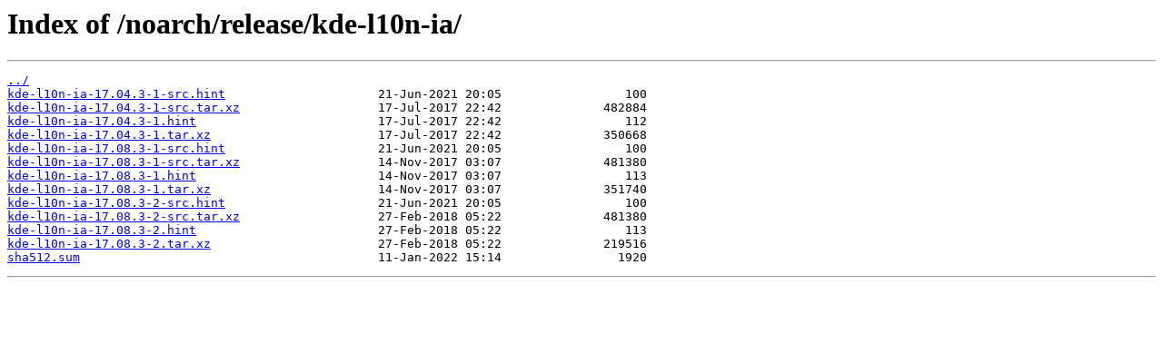

--- FILE ---
content_type: text/html
request_url: https://cygwin.mirror.globo.tech/noarch/release/kde-l10n-ia/
body_size: 1924
content:
<html>
<head><title>Index of /noarch/release/kde-l10n-ia/</title></head>
<body>
<h1>Index of /noarch/release/kde-l10n-ia/</h1><hr><pre><a href="../">../</a>
<a href="kde-l10n-ia-17.04.3-1-src.hint">kde-l10n-ia-17.04.3-1-src.hint</a>                     21-Jun-2021 20:05                 100
<a href="kde-l10n-ia-17.04.3-1-src.tar.xz">kde-l10n-ia-17.04.3-1-src.tar.xz</a>                   17-Jul-2017 22:42              482884
<a href="kde-l10n-ia-17.04.3-1.hint">kde-l10n-ia-17.04.3-1.hint</a>                         17-Jul-2017 22:42                 112
<a href="kde-l10n-ia-17.04.3-1.tar.xz">kde-l10n-ia-17.04.3-1.tar.xz</a>                       17-Jul-2017 22:42              350668
<a href="kde-l10n-ia-17.08.3-1-src.hint">kde-l10n-ia-17.08.3-1-src.hint</a>                     21-Jun-2021 20:05                 100
<a href="kde-l10n-ia-17.08.3-1-src.tar.xz">kde-l10n-ia-17.08.3-1-src.tar.xz</a>                   14-Nov-2017 03:07              481380
<a href="kde-l10n-ia-17.08.3-1.hint">kde-l10n-ia-17.08.3-1.hint</a>                         14-Nov-2017 03:07                 113
<a href="kde-l10n-ia-17.08.3-1.tar.xz">kde-l10n-ia-17.08.3-1.tar.xz</a>                       14-Nov-2017 03:07              351740
<a href="kde-l10n-ia-17.08.3-2-src.hint">kde-l10n-ia-17.08.3-2-src.hint</a>                     21-Jun-2021 20:05                 100
<a href="kde-l10n-ia-17.08.3-2-src.tar.xz">kde-l10n-ia-17.08.3-2-src.tar.xz</a>                   27-Feb-2018 05:22              481380
<a href="kde-l10n-ia-17.08.3-2.hint">kde-l10n-ia-17.08.3-2.hint</a>                         27-Feb-2018 05:22                 113
<a href="kde-l10n-ia-17.08.3-2.tar.xz">kde-l10n-ia-17.08.3-2.tar.xz</a>                       27-Feb-2018 05:22              219516
<a href="sha512.sum">sha512.sum</a>                                         11-Jan-2022 15:14                1920
</pre><hr></body>
</html>
